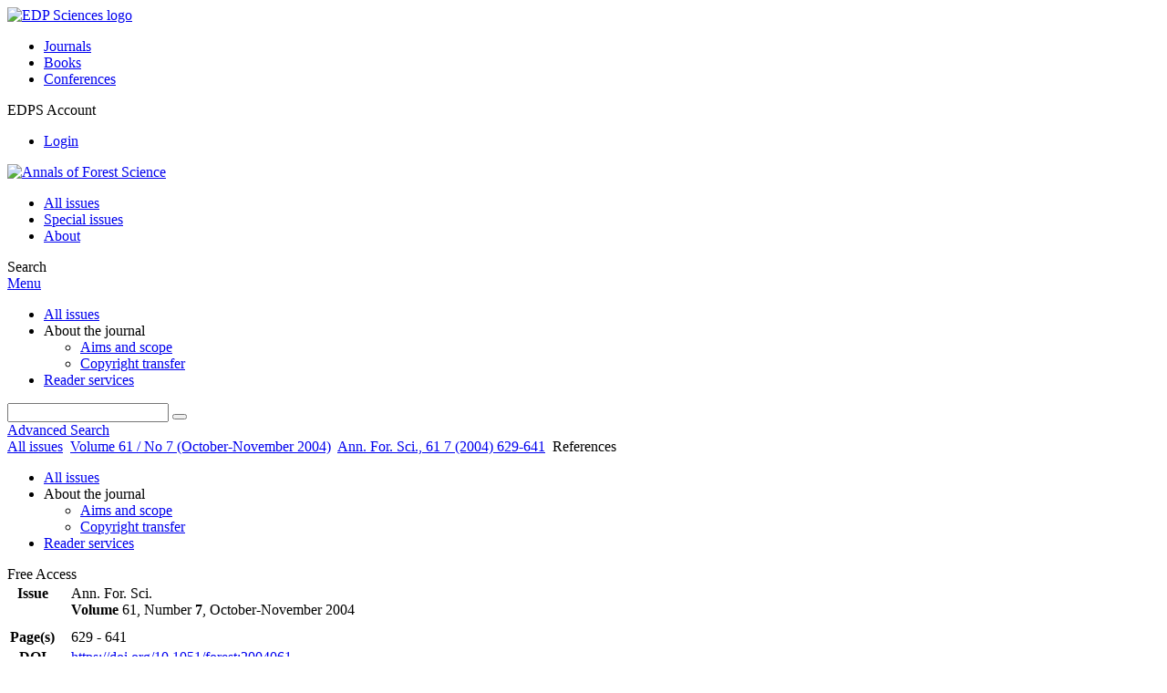

--- FILE ---
content_type: text/html; charset=utf-8
request_url: https://www.afs-journal.org/articles/forest/ref/2004/07/F4040/F4040.html
body_size: 14641
content:
<!DOCTYPE html>
<html xml:lang="en-gb" lang="en-gb" dir="ltr">
<head>
    <meta name="viewport" content="width=device-width, initial-scale=1.0, shrink-to-fit=no">
      <base href="https://www.afs-journal.org/articles/forest/ref/2004/07/F4040/F4040.html" />
  <meta http-equiv="content-type" content="text/html; charset=utf-8" />
  <meta name="keywords" content="Annals of Forest Science, Annales des Sciences Forestieres, journal, INRA, EDP Sciences" />
  <meta name="robots" content="index, follow, noarchive" />
  <meta name="description" content="Annals of Forest Science, is a source of information about current developments and trends in forest research and forestry" />
  <title>Predicting solar radiation transmittance in the understory 
of even-aged coniferous stands in temperate forests
 | Annals of Forest Science</title>
  <link rel="stylesheet" href="/libraries/jquery/jquery.multiselect.css" type="text/css" />
  <link rel="stylesheet" href="/libraries/jquery/jquery.qtip/jquery.qtip.min.css" type="text/css" />
  <link rel="stylesheet" href="/libraries/jquery/jquery.magnific-popup.css" type="text/css" />
  <link rel="stylesheet" href="/p/jquery.php/ui/1.12.0/themes/base/jquery-ui.css" type="text/css" />
  <link rel="stylesheet" href="/templates/template1/css/com_article.css" type="text/css" />
  <link rel="stylesheet" href="/templates/template1/css/com_article_hljs_github.min.css" type="text/css" />
  <link rel="stylesheet" href="/templates/template1/css/mod_article_bookmarking.css" type="text/css" />
  <link rel="stylesheet" href="/templates/template1/css/mod_solr.css" type="text/css" />
  <script src="/p/jquery.php/jquery-3.1.0.min.js" type="text/javascript"></script>
  <script src="/plugins/system/jqueryeasy/jquerynoconflict.js" type="text/javascript"></script>
  <script src="/p/jquery.php/ui/1.12.0/jquery-ui.min.js" type="text/javascript"></script>
  <script src="/libraries/jquery/jquery.multiselect.min.js" type="text/javascript"></script>
  <script src="/libraries/jquery/jquery.qtip/jquery.qtip.min.js" type="text/javascript"></script>
  <script src="/libraries/jquery/jquery.magnific-popup.min.js" type="text/javascript"></script>
  <script src="https://www.afs-journal.org/components/com_article/assets/js/highlight/highlight.min.js" type="text/javascript"></script>
  <script src="https://www.afs-journal.org/components/com_article/assets/js/article.js" type="text/javascript"></script>
  <script src="https://www.afs-journal.org/components/com_article/assets/js/highlight/highlight.js" type="text/javascript"></script>
  <script src="https://www.googletagmanager.com/gtag/js?id=G-S2LKMZBHJL" type="text/javascript"></script>
  <script src="/modules/mod_article_bookmarking/assets/js/bookmarking.js" type="text/javascript"></script>
  <script src="/modules/mod_solr/assets/js/mod_solr.js" type="text/javascript"></script>
  <script src="/libraries/jquery/jquery.autocomplete.js" type="text/javascript"></script>
  <script type="text/javascript">
var ARTICLE_CLICK_VIEW = "Click to view fullscreen";
var ARTICLE_CLICK_HIDE = "Click anywhere to hide the fullscreen overlay";
var ARTICLE_CLICK_MOVIE = "Click to play the movie";
var COM_ARTICLE_DISPLAY_EQUATION_AS = "Display equations as";
var COM_ARTICLE_COPY_IN_CLIPBOARD = "LaTeX copied in clipboard!";
const MATHML_DISPLAY = "disabled";
window.dataLayer = window.dataLayer || [];
function gtag() {dataLayer.push(arguments);}
gtag('js', new Date());
gtag('consent', 'default', {
  'ad_storage': 'denied',
  'ad_user_data': 'denied',
  'ad_personalization': 'denied',
  'analytics_storage': 'denied',
  'wait_for_update': 500
});
gtag('config', 'G-S2LKMZBHJL', { 
    'edpsname': 'forest',
    'site_name': 'Annals of Forest Science',
    'plateform': 'journal',
    'plateform_type': 'edp',
    'server_host': 'ovh-canada'
});gtag('config', 'user_properties', {
    'edpsname': 'forest',
    'site_name': 'Annals of Forest Science',
    'plateform': 'journal',
    'plateform_type': 'edp',
    'server_host': 'ovh-canada'
});
  </script>

    <link href="/templates/template1/images/forest/favicon.ico" rel="shortcut icon" type="image/vnd.microsoft.icon" />
          <link rel="preconnect" href="https://fonts.googleapis.com">
      <link rel="preconnect" href="https://fonts.gstatic.com" crossorigin>
      <link href="https://fonts.googleapis.com/css2?family=Crimson+Text&family=Open+Sans:wght@400;600&display=swap" rel="stylesheet">
        
    <link href="/templates/source/css/article.css" rel="stylesheet" type="text/css"/>
    <link href="/templates/template1/css/cookie.css" rel="stylesheet" type="text/css"/>
    <link href="/templates/template1/css/commun_v3.css" rel="stylesheet" type="text/css"/>
    <link href="/templates/template1/css/template1.css" rel="stylesheet" type="text/css"/>
    <link href="/templates/source/css/flags25.css" rel="stylesheet" type="text/css"/>    

        <link href="/templates/template1/css/forest.css" rel="stylesheet" type="text/css"/>
        <link href="/templates/source/js/mmenu2/dist/css/jquery.mmenu.all.css" rel="stylesheet" type="text/css"/>
    <!--[if IE]>
    <link rel="stylesheet" href="/templates/template1/css/ie.css" type="text/css" />
    <script src="/templates/template1/html5-ie.js"></script>
    <![endif]-->
</head>



<body id="com_article" class="forest  ">
    <div id="journal-webpage">
        <header>
                          <div class="header-edp">
        <div class="wrap ">

                        <div class="logo-edp">


                
                                              <a href="https://www.edpsciences.org" target="_blank"><img src="/templates/source/images/logos/logo_edp_105.svg" alt="EDP Sciences logo"></a>
                                                       </div>
                                <nav class="edp-nav">
                        <ul>
                                <li><a href="https://publications.edpsciences.org/">Journals</a></li>
                                <li><a href="https://www.edpsciences.org/en/books">Books</a></li>
                                <li><a href="https://www.webofconferences.org/">Conferences</a></li>
                        </ul>
                </nav>
                        


                
                
                                   <div class="reg_info account">
    <div class="btn-nav">
                    <span class="ico16 white login"></span> <span class="reg_info-user">EDPS Account</span>
                <nav class="user">
                        <ul>
                <li><a href="/component/services/">Login</a></li>
            </ul>
                    </nav>
    </div>
</div>


                
                <div class="clear"></div>
        </div>
</div>


                                                            

	    

            <div class="header-nav">

              
              <div class="wrap">
                        
                                <a href="/" class="logo" title="Journal homepage"><img src="/templates/template1/images/forest/logo_forest.png" alt="Annals of Forest Science"></a>
                
                <nav class="menu">
                  
<ul class="menu">
<li class="item-121"><a href="/component/issues/?task=all&amp;Itemid=121" >All issues</a></li><li class="item-324"><a href="/component/issues/?task=special" >Special issues</a></li><li class="item-268"><a href="/about-the-journal/aims-and-scope" >About</a></li></ul>

                </nav>


                            
                

<div class="custom search default">
<span class="ico ico-search" title="Display the search engine">Search</span>
</div>


                <a href="#menu-mobile" class="nav-mobile-link">Menu</a>
                
              </div>

               
            <nav id="menu-mobile">
<ul class="menu">
<li class="item-283"><a href="/component/issues/?task=all" >All issues</a></li><li class="item-243 deeper parent"><span class="separator">About the journal</span>
<ul><li class="item-278"><a href="/about-the-journal/aims-and-scope" >Aims and scope</a></li><li class="item-188"><a href="/about-the-journal/copyright-transfer" >Copyright transfer</a></li></ul></li><li class="item-263"><a href="/component/services/" >Reader services</a></li></ul>
</nav>
            </div>

            <div id="search" class="hidden">
    <div class="wrap-search">
        <form action="/component/solr/?task=quick_search" method="post">
            <div class="wrap">
                <div class="inputs">
                    <input type="text" name="q" />
                    <button type="submit" value="search">
                        <span class="ico ico-search" title="Search"></span>
                    </button>
                </div> 
                                <div class="advanced"><a href="/component/solr/">Advanced Search</a></div>
            </div>

        </form>
    </div>
</div>
<script type="text/javascript">
	jQuery(function ($) {
	    var source = function (request, callback) {
	        var term = request.term;
            $.ajax({
                url: '/index.php',
                dataType: 'json',
                method: 'GET',
                data: {
                    option: 'com_solr',
                    task: 'auto_complete',
                    query: term
                },
                success: function (data) {
                    var suggestions = [];
                    try {
                        data.suggest.default[term].suggestions.forEach(function (s) { suggestions.push(s.term)}) } catch (e) {
                    }

                    callback(suggestions);
                },
                error: function (err) {
                    callback([]);
                }
            });
        };

		$('#search').find('input[name=q]').autocomplete({
			source: source
		});
	});
</script>

                          <div class="header-cover">
                                                                    
              </div>
                    </header>

        <main class="forest" id="main">

            <!--div class="wrap">
             <p>Message placeholder</p>
            </div-->

            
            
                                                    

            
            
            <div class="wrap" >
                              
<div class="breadcrumbs">



<a href="/component/issues/" class="pathway">All issues</a> <img src="/media/system/images/arrow.png" alt=""  /> <a href="/articles/forest/abs/2004/07/contents/contents.html" class="pathway">Volume 61 / No 7 (October-November 2004)</a> <img src="/media/system/images/arrow.png" alt=""  /> <a href="/articles/forest/abs/2004/07/F4040/F4040.html" class="pathway">Ann. For. Sci., 61 7 (2004) 629-641</a> <img src="/media/system/images/arrow.png" alt=""  /> <span>References</span></div>

              
                                                    <div id="content" class="id-101  full">
                    <div>
                                           
                        <nav class="nav-article nav-buttons">
                          
<ul class="menu">
<li class="item-283"><a href="/component/issues/?task=all" >All issues</a></li><li class="item-243 deeper parent"><span class="separator">About the journal</span>
<ul><li class="item-278"><a href="/about-the-journal/aims-and-scope" >Aims and scope</a></li><li class="item-188"><a href="/about-the-journal/copyright-transfer" >Copyright transfer</a></li></ul></li><li class="item-263"><a href="/component/services/" >Reader services</a></li></ul>

                        </nav>
                                            
                      
<div id="system-message-container">
</div>
                      

                      
                                              <div class="flexme flexme-article">
                        <div class="article-content">
                                <div>
    
<div class="special_article green">Free Access</div>
    











</div>

 
    <div class="summary " >
	<table>
		
	
		<tr>
		<th valign="top">
							Issue
					</th>
		<td width="10"></td>
		<td>
							<div>
											Ann. For. Sci.
									</div>
										<div><strong>Volume </strong>61, Number <strong>7</strong>, October-November 2004				</div>
				
									</td>
	<tr><td colspan="3" ></td></tr>
	<tr><td colspan="3" class="sep_issue"></td></tr>
	</tr>
	
			<tr>
			<th>
									Page(s)
								</th>
			<td></td>
			            <td>629 - 641</td>
        		</tr>
		
		
			<tr>
			<th>DOI</th>
			<td></td>
			<td>
				<a href="https://doi.org/10.1051/forest:2004061">
					https://doi.org/10.1051/forest:2004061
				</a>
			</td>
		</tr>
		
		
		</table>
</div>



<div id="article">
    <b>References of&nbsp;</b><i>Ann. For. Sci.</i>&nbsp;<b>61</b>&nbsp;629-641<OL><LI><A name="ref1"></A>Aussenac G., La ma&icirc;trise du microclimat en plantation, Rev. For. Fr. 38 (1986) 285-292<!-- id: forest||Rev. For. Fr.|Aussenac G.|38||285|1986||ref1[1]| --><!-- base:  edps | status: NH --><!-- base:  crossref | status: NH --><!-- base:  pubmed | status: NH --><!-- base:  mathscinet | status: BR --><!-- /id -->.

       </LI><LI><A name="ref2"></A>Aussenac G., Granier A., Naud R., &Eacute;claircie syst&eacute;matique dans un jeune peuplement de Douglas : modifications microclimatiques et influences sur la croissance, Rev. For. Fr. 36 (1984) 279-288<!-- id: forest||Rev. For. Fr.|Aussenac G., Granier A., Naud R.|36||279|1984||ref2[1]| --><!-- base:  edps | status: NH --><!-- base:  crossref | status: NH --><!-- base:  pubmed | status: NH --><!-- base:  mathscinet | status: BR --><!-- /id -->.

       </LI><LI><A name="ref3"></A>Bailly A., &Eacute;claircir les peuplements r&eacute;sineux : un imp&eacute;ratif &eacute;cologique, AFOCEL-ARMEF, Informations-For&ecirc;t 4 (1992) 342-348<!-- id: forest||Informations-For&#xea;t|Bailly A., &#xc9;claircir les peuplements r&#xe9;sineux : un imp&#xe9;ratif &#xe9;cologique|4||342|1992||ref3[1]| --><!-- base:  edps | status: NH --><!-- base:  crossref | status: NH --><!-- base:  pubmed | status: NH --><!-- base:  mathscinet | status: BR --><!-- /id -->.

       </LI><LI><A name="ref4"></A>Balandier P., Landr&eacute; F., Lampin N., Ruchaud F., Understorey vegetation diversity, composition and cover according to light level under canopies of larch stands thinned with different intensities, in: "Popular summaries of the Fourth International Conference on Forest Vegetation Management", Frochot H., Collet C., Balandier P., Compilation, Nancy, France, 17-21 June 2002, INRA, 2002, pp. 157-159.

       </LI><LI><A name="ref5"></A>Balandier P., Pauwels D., La lumi&egrave;re, outil sylvicole pour favoriser la diversit&eacute; v&eacute;g&eacute;tale ou la gestion cyn&eacute;g&eacute;tique des peuplements de m&eacute;l&egrave;ze (<I>Larix</I> sp.), For&ecirc;t Wallone 61 (2002) 9-13<!-- id: forest||For&#xea;t Wallone|Balandier P., Pauwels D., La lumi&#xe8;re|61||9|2002||ref5[1]| --><!-- base:  edps | status: NH --><!-- base:  crossref | status: NH --><!-- base:  pubmed | status: NH --><!-- base:  mathscinet | status: BR --><!-- /id -->.

       </LI><LI><A name="ref6"></A>Balandier P., Ruchaud F., Pauwels D., Jouvie R., Predicting light transmission through canopies of larch stands (<I>Larix</I> sp.) in France and Belgium, in: P&acirc;ques L.E. (Ed.), "Improvement of larch (<I>Larix</I> sp.) for better growth, stem form and wood quality", 2002/09/16-21, Gap, Auvergne and Limousin, (FRA), INRA-Cemagref, 2002, pp. 340-349.

       </LI><LI><A name="ref7"></A>Baldocchi D., Collineau S., The physical nature of solar radiation in heterogeneous canopies: spatial and temporal attributes, in: Caldwell M.M., Pearcy R.W. (Eds.), Exploitation of Environmental heterogeneity by plants, Academic Press, 1994, pp. 21-72.

       </LI><LI><A name="ref8"></A>Ballar&eacute; C.L., Light gaps: sensing the light opportunities in highly dynamic canopy environments, in: Caldwell M.M., Pearcy R.W. (Eds.), Exploitation of Environmental heterogeneity by plants, Academic Press, 1994, pp. 73-110.

       </LI><LI><A name="ref9"></A>Beaudet M., Messier C., Growth and morphological responses of yellow birch, sugar maple, and beech seedlings growing under a natural light gradient, Can. J. For. Res. 28 (1998) 1007-1015<!-- id: forest||Can. J. For. Res.|Beaudet M., Messier C., Growth and morphological responses of yellow birch, sugar maple|28||1007|1998||ref9[1]| --><!-- base:  edps | status: NH --><!-- base:  crossref | status: OK --><!-- base:  pubmed | status: FAIL --><!-- base:  mathscinet | status: BR -->&#xa0;<A TARGET='link_edps' HREF="http://dx.doi.org/10.1139/cjfr-28-7-1007">[CrossRef]</A><!-- /id -->.

       </LI><LI><A name="ref10"></A>Beaudet M., Messier C., Par&eacute; D., Brisson J., Bergeron Y., Possible mechanism of sugar maple regeneration failure and replacement by beech in the Bois&eacute;-des-Muir old-growth forest, Quebec, Ecoscience 6 (1999) 264-271<!-- id: forest||Ecoscience|Beaudet M., Messier C., Par&#xe9; D., Brisson J., Bergeron Y., Possible mechanism of sugar maple regeneration failure and replacement by beech in the Bois&#xe9;-des-Muir old-growth forest|6||264|1999||ref10[1]| --><!-- base:  edps | status: NH --><!-- base:  crossref | status: NH --><!-- base:  pubmed | status: NH --><!-- base:  mathscinet | status: BR --><!-- /id -->.

       </LI><LI><A name="ref11"></A>Bigings G.S., Dobertin M., A comparison of distance-dependent competition measures for height and basal area growth of individual conifer trees, For. Sci. 38 (1992) 695-720<!-- id: forest||For. Sci.|Bigings G.S., Dobertin M.|38||695|1992||ref11[1]| --><!-- base:  edps | status: NH --><!-- base:  crossref | status: NH --><!-- base:  pubmed | status: NH --><!-- base:  mathscinet | status: BR --><!-- /id -->.

       </LI><LI><A name="ref12"></A>Black T.A., Chen J.M., Lee X., Sagar R.M., Characteristics of short-wave and longwave irradiances under a Douglas-fir stand, Can. J. For. Res. 21 (1991) 1020-1028<!-- id: forest||Can. J. For. Res.|Black T.A., Chen J.M., Lee X., Sagar R.M.|21||1020|1991||ref12[1]| --><!-- base:  edps | status: NH --><!-- base:  crossref | status: NH --><!-- base:  pubmed | status: FAIL --><!-- base:  mathscinet | status: BR --><!-- /id -->.

       </LI><LI><A name="ref13"></A>Blackburn W.J., Proctor H.T.A., Estimating photosynthetically active radiation from measured solar irradiance, Sol. Energy 31 (1983) 233-234<!-- id: forest||Sol. Energy|Blackburn W.J., Proctor H.T.A.|31||233|1983||ref13[1]| --><!-- base:  edps | status: NH --><!-- base:  crossref | status: OK --><!-- base:  pubmed | status: NH --><!-- base:  mathscinet | status: BR -->&#xa0;<A TARGET='link_edps' HREF="http://dx.doi.org/10.1016/0038-092X(83)90087-7">[CrossRef]</A><!-- /id -->.

       </LI><LI><A name="ref14"></A>Brown M.J., Parker G.G., Canopy light transmittance in a chronosequence of mixed-species deciduous forests, Can. J. For. Res. 28  (1994) 1694-1703<!-- id: forest||Can. J. For. Res.|Brown M.J., Parker G.G.|28||1694|1994||ref14[1]| --><!-- base:  edps | status: NH --><!-- base:  crossref | status: NH --><!-- base:  pubmed | status: FAIL --><!-- base:  mathscinet | status: BR --><!-- /id -->.

       </LI><LI><A name="ref15"></A>Brunner A., A light model for spatially explicit forest stand models, For. Ecol. Manage. 107 (1998) 19-46<!-- id: forest||For. Ecol. Manage.|Brunner A.|107||19|1998||ref15[1]| --><!-- base:  edps | status: NH --><!-- base:  crossref | status: NH --><!-- base:  pubmed | status: NH --><!-- base:  mathscinet | status: BR --><!-- /id -->.

       </LI><LI><A name="ref16"></A>Cannell M.G.R., Grace J., Competition for light: detection, measurement, and quantification, Can. J. For. Res. 23 (1993) 1969-1979<!-- id: forest||Can. J. For. Res.|Cannell M.G.R., Grace J., Competition for light: detection, measurement|23||1969|1993||ref16[1]| --><!-- base:  edps | status: NH --><!-- base:  crossref | status: NH --><!-- base:  pubmed | status: FAIL --><!-- base:  mathscinet | status: BR --><!-- /id -->.

       </LI><LI><A name="ref17"></A>Cannell M.G.R., Sheppard L.J., Milne R., Grace J., Light use efficiency and woody biomass production of poplar and willow, Forestry 61 (1988) 126-136<!-- id: forest||Forestry|Cannell M.G.R., Sheppard L.J., Milne R., Grace J.|61||126|1988||ref17[1]| --><!-- base:  edps | status: NH --><!-- base:  crossref | status: NH --><!-- base:  pubmed | status: NH --><!-- base:  mathscinet | status: BR --><!-- /id -->.

       </LI><LI><A name="ref18"></A>Cescatti A., Modelling the radiative transfer in discontinuous canopies of asymmetric crowns. I. Model structure and algorithms, Ecol. Model. 101 (1997) 263-274<!-- id: forest||Ecol. Model.|Cescatti A.|101||263|1997||ref18[1]| --><!-- base:  edps | status: NH --><!-- base:  crossref | status: OK --><!-- base:  pubmed | status: NH --><!-- base:  mathscinet | status: BR -->&#xa0;<A TARGET='link_edps' HREF="http://dx.doi.org/10.1016/S0304-3800(97)00050-1">[CrossRef]</A><!-- /id -->.

       </LI><LI><A name="ref19"></A>Comeau P., Measuring light in the forest, Extension note 42, Ministry of Forests Research Program, British Columbia, 2000, 7 p.

       </LI><LI><A name="ref20"></A>Courbaud B., Comparing light interception with stand basal area for predicting tree growth, Tree Physiol. 20 (2000) 407-414<!-- id: forest||Tree Physiol.|Courbaud B.|20||407|2000||ref20[1]| --><!-- base:  edps | status: NH --><!-- base:  crossref | status: NH --><!-- base:  pubmed | status: OK --><!-- base:  mathscinet | status: BR -->&#xa0;<A TARGET='link_edps' HREF="http://www.ncbi.nlm.nih.gov/entrez/query.fcgi?cmd=Retrieve&db=PubMed&dopt=Abstract&list_uids=12651456">[PubMed]</A><!-- /id -->.

       </LI><LI><A name="ref21"></A>Cutini A., The influence of drought and thinning on leaf area index estimates from canopy transmittance method, Ann. Sci. For. 53 (1996) 595-603<!-- id: forest||Ann. Sci. For.|Cutini A.|53||595|1996||ref21[1]| --><!-- base:  edps | status: NH --><!-- base:  crossref | status: NH --><!-- base:  pubmed | status: NH --><!-- base:  mathscinet | status: BR --><!-- /id -->.

       </LI><LI><A name="ref22"></A>Dai X., Influence of light conditions in canopy gaps on forest regeneration: a new gap light index and its application in a boreal forest in east-central Sweden, For. Ecol. Manage 84 (1996) 187-197<!-- id: forest||For. Ecol. Manage|Dai X.|84||187|1996||ref22[1]| --><!-- base:  edps | status: NH --><!-- base:  crossref | status: NH --><!-- base:  pubmed | status: NH --><!-- base:  mathscinet | status: BR --><!-- /id -->.

       </LI><LI><A name="ref23"></A>Ferment A., Picard N., Gourlet-Fleury S., Baraloto C., A comparison of five indirect methods for characterizing the light environment in a tropical forest, Ann. For. Sci. 58 (2001) 877-891<!-- id: forest||Ann. For. Sci.|Ferment A., Picard N., Gourlet-Fleury S., Baraloto C.|58||877|2001||ref23[1]| --><!-- base:  edps | status: OK --><!-- base:  crossref | status: OK --><!-- base:  pubmed | status: NH --><!-- base:  mathscinet | status: BR -->&#xa0;<A TARGET='link_edps' HREF="http://www.edpsciences.org/10.1051/forest:2001171">[EDP Sciences]</A>&#xa0;<A TARGET='link_edps' HREF="http://dx.doi.org/10.1051/forest:2001171">[CrossRef]</A><!-- /id -->.

       </LI><LI><A name="ref24"></A>Geiger R., The Climate Near the Ground, Harvard University Press, Cambridge, 1965, 612 p.

       </LI><LI><A name="ref25"></A>Grace J.C., Jarvis P.G., Norman J.M., Modelling the interception of solar radiation energy in intensively managed stands, N.Z. J. For. Sci. 17 (1987) 193-209<!-- id: forest||N.Z. J. For. Sci.|Grace J.C., Jarvis P.G., Norman J.M.|17||193|1987||ref25[1]| --><!-- base:  edps | status: NH --><!-- base:  crossref | status: NH --><!-- base:  pubmed | status: NH --><!-- base:  mathscinet | status: BR --><!-- /id -->.

       </LI><LI><A name="ref26"></A>Granier A., &Eacute;tude des relations entre la section du bois d'aubier et la masse foliaire chez le Douglas (<I>Pseudotsuga menziensii</I> (Mirb.) Franco), Ann. Sci. For. 48 (1991) 503-512<!-- id: forest||Ann. Sci. For.|Granier A.|48||503|1991||ref26[1]| --><!-- base:  edps | status: NH --><!-- base:  crossref | status: NH --><!-- base:  pubmed | status: NH --><!-- base:  mathscinet | status: BR --><!-- /id -->.

       </LI><LI><A name="ref27"></A>Guitton J.L., Ruchaud F., Cons&eacute;quences &eacute;cologiques de l'&eacute;claircie des peuplements de r&eacute;sineux, Informations-For&ecirc;t 1, fiche n&deg; 523, 1996, 6 p.

       </LI><LI><A name="ref28"></A>Hale S.E., Light regime beneath Sitka spruce plantations in northern Britain: preliminary results, For. Ecol. Manage. 151 (2001) 61-66<!-- id: forest||For. Ecol. Manage.|Hale S.E.|151||61|2001||ref28[1]| --><!-- base:  edps | status: NH --><!-- base:  crossref | status: NH --><!-- base:  pubmed | status: NH --><!-- base:  mathscinet | status: BR --><!-- /id -->.

       </LI><LI><A name="ref29"></A>Hale S.E., The effect of thinning intensity on the below-canopy light environment in a Sitka spruce plantation, For. Ecol. Manage. 179 (2003) 341-349<!-- id: forest||For. Ecol. Manage.|Hale S.E.|179||341|2003||ref29[1]| --><!-- base:  edps | status: NH --><!-- base:  crossref | status: NH --><!-- base:  pubmed | status: NH --><!-- base:  mathscinet | status: BR --><!-- /id -->.

       </LI><LI><A name="ref30"></A>Houllier F., Bouchon J., Birot Y., Mod&eacute;lisation de la dynamique des peuplements forestiers: &eacute;tat et perspectives, Rev. For. Fr. 63  (1991) 87-107<!-- id: forest||Rev. For. Fr.|Houllier F., Bouchon J., Birot Y.|63||87|1991||ref30[1]| --><!-- base:  edps | status: NH --><!-- base:  crossref | status: NH --><!-- base:  pubmed | status: NH --><!-- base:  mathscinet | status: BR --><!-- /id -->.

       </LI><LI><A name="ref31"></A>Kobe R.K., Pacala S.W., Silander J.A. Jr., Canham C.D., Juvenile tree survivorship as a component of shade tolerance, Ecol. Appl. 5 (1995) 517-532<!-- id: forest||Ecol. Appl.|Kobe R.K., Pacala S.W., Silander J.A. Jr., Canham C.D.|5||517|1995||ref31[1]| --><!-- base:  edps | status: NH --><!-- base:  crossref | status: NH --><!-- base:  pubmed | status: FAIL --><!-- base:  mathscinet | status: BR --><!-- /id -->.

       </LI><LI><A name="ref32"></A>Kozlowski T.T., Kramer P.J., Pallardy S.G. (Eds.), The physiological ecology of woody plants, Academic Press, San Diego, CA, 1991, 657 p.

       </LI><LI><A name="ref33"></A>Kuusipalo J., On the use of tree stand parameters in estimating light conditions below the canopy, Silva Fenn. 19 (1985) 185-196<!-- id: forest||Silva Fenn.|Kuusipalo J.|19||185|1985||ref33[1]| --><!-- base:  edps | status: NH --><!-- base:  crossref | status: NH --><!-- base:  pubmed | status: NH --><!-- base:  mathscinet | status: BR --><!-- /id -->.

       </LI><LI><A name="ref34"></A>Lieffers V.J., Messier C., Stadt K.J., Gendron F., Comeau P.G., Predicting and managing light in the understorey of boreal forests, Can. J. For. Res. 29 (1999) 796-811<!-- id: forest||Can. J. For. Res.|Lieffers V.J., Messier C., Stadt K.J., Gendron F., Comeau P.G.|29||796|1999||ref34[1]| --><!-- base:  edps | status: NH --><!-- base:  crossref | status: OK --><!-- base:  pubmed | status: FAIL --><!-- base:  mathscinet | status: BR -->&#xa0;<A TARGET='link_edps' HREF="http://dx.doi.org/10.1139/cjfr-29-6-796">[CrossRef]</A><!-- /id -->.

       </LI><LI><A name="ref35"></A>Long J.N., Smith F.W., Leaf area - sapwood area relations of lodgepole pine as influenced by stand density and index, Can. J. For. Res. 18 (1988) 247-250<!-- id: forest||Can. J. For. Res.|Long J.N., Smith F.W.|18||247|1988||ref35[1]| --><!-- base:  edps | status: NH --><!-- base:  crossref | status: NH --><!-- base:  pubmed | status: FAIL --><!-- base:  mathscinet | status: BR --><!-- /id -->.

       </LI><LI><A name="ref36"></A>Medhurst J.L., Beadle C.L., Crown structure and leaf area index development in thinned and unthinned <I>Eucalyptus nitens</I> plantations, Tree Physiol. 21 (2001) 989-999<!-- id: forest||Tree Physiol.|Medhurst J.L., Beadle C.L.|21||989|2001||ref36[1]| --><!-- base:  edps | status: NH --><!-- base:  crossref | status: NH --><!-- base:  pubmed | status: OK --><!-- base:  mathscinet | status: BR -->&#xa0;<A TARGET='link_edps' HREF="http://www.ncbi.nlm.nih.gov/entrez/query.fcgi?cmd=Retrieve&db=PubMed&dopt=Abstract&list_uids=11498346">[PubMed]</A><!-- /id -->.

       </LI><LI><A name="ref37"></A>Meloni S., Sinoquet H., Assessment of the spatial distribution of light transmitted below young trees in an agroforestry system, Ann. Sci. For. 54 (1997) 313-333<!-- id: forest||Ann. Sci. For.|Meloni S., Sinoquet H.|54||313|1997||ref37[1]| --><!-- base:  edps | status: NH --><!-- base:  crossref | status: NH --><!-- base:  pubmed | status: NH --><!-- base:  mathscinet | status: BR --><!-- /id -->.

       </LI><LI><A name="ref38"></A>Messier C., Nikinmaa E., Effects of light availability and sapling size on the growth, biomass allocation, and crown morphology of understory sugar maple, yellow birch, and beech, &Eacute;coscience 7 (2000) 345-356<!-- id: forest||&#xc9;coscience|Messier C., Nikinmaa E., Effects of light availability and sapling size on the growth, biomass allocation, and crown morphology of understory sugar maple, yellow birch|7||345|2000||ref38[1]| --><!-- base:  edps | status: NH --><!-- base:  crossref | status: NH --><!-- base:  pubmed | status: NH --><!-- base:  mathscinet | status: BR --><!-- /id -->.

       </LI><LI><A name="ref39"></A>Monsi M., Saeki T., &Uuml;ber den Lichtfaktor in den Planzengesellschaften und seine Bedeutung f&uuml;r die Stoffproduction, Soc. Jap. J. Bot. 14 (1953) 22-52<!-- id: forest||Soc. Jap. J. Bot.|Monsi M., Saeki T.|14||22|1953||ref39[1]| --><!-- base:  edps | status: NH --><!-- base:  crossref | status: NH --><!-- base:  pubmed | status: NH --><!-- base:  mathscinet | status: BR --><!-- /id -->.

       </LI><LI><A name="ref40"></A>Monteith J.L., Solar radiation and productivity in tropical ecosystems, J. Appl. Ecol. 9 (1972) 747-766<!-- id: forest||J. Appl. Ecol.|Monteith J.L.|9||747|1972||ref40[1]| --><!-- base:  edps | status: NH --><!-- base:  crossref | status: NH --><!-- base:  pubmed | status: NH --><!-- base:  mathscinet | status: BR --><!-- /id -->.

       </LI><LI><A name="ref41"></A>Mungai D.N., Stigter C.J., Coulson C.L., Ng'etich W.K., Muniafu M.M., Kainkwa R.M.R., Measuring solar radiation transmission in tropical agriculture using tube solarimeters; a warning, Agric. For. Meteorol. 86 (1997) 235-243<!-- id: forest||Agric. For. Meteorol.|Mungai D.N., Stigter C.J., Coulson C.L., Ng?etich W.K., Muniafu M.M., Kainkwa R.M.R.|86||235|1997||ref41[1]| --><!-- base:  edps | status: NH --><!-- base:  crossref | status: OK --><!-- base:  pubmed | status: NH --><!-- base:  mathscinet | status: BR -->&#xa0;<A TARGET='link_edps' HREF="http://dx.doi.org/10.1016/S0168-1923(96)02425-2">[CrossRef]</A><!-- /id -->.

       </LI><LI><A name="ref42"></A>Nilson T., A theoretical analysis of the frequency of gaps in plant stands, Agric. Meteorol. 8 (1971) 25-38<!-- id: forest||Agric. Meteorol.|Nilson T.|8||25|1971||ref42[1]| --><!-- base:  edps | status: NH --><!-- base:  crossref | status: OK --><!-- base:  pubmed | status: NH --><!-- base:  mathscinet | status: BR -->&#xa0;<A TARGET='link_edps' HREF="http://dx.doi.org/10.1016/0002-1571(71)90092-6">[CrossRef]</A><!-- /id -->.

       </LI><LI><A name="ref43"></A>Oker-Blom P., Pukkala T.,  Kuuluvainen T., Relationship between radiation interception and photosynthesis in forest canopies: effect of stand structure ad latitude, Ecol. Model. 40 (1989) 73-87<!-- id: forest||Ecol. Model.|Oker-Blom P., Pukkala T., Kuuluvainen T.|40||73|1989||ref43[1]| --><!-- base:  edps | status: NH --><!-- base:  crossref | status: BR --><!-- base:  pubmed | status: NH --><!-- base:  mathscinet | status: BR --><!-- /id -->.

       </LI><LI><A name="ref44"></A>Page L.M., Cameron A.D., Clarke G.C., Influence of overstorey basal area on density and growth of advance regeneration of Sitka spruce in variably thinned stands, For. Ecol. Manage. 151 (2001) 25-35<!-- id: forest||For. Ecol. Manage.|Page L.M., Cameron A.D., Clarke G.C.|151||25|2001||ref44[1]| --><!-- base:  edps | status: NH --><!-- base:  crossref | status: NH --><!-- base:  pubmed | status: NH --><!-- base:  mathscinet | status: BR --><!-- /id -->.

       </LI><LI><A name="ref45"></A>Parker G.G., Davis M.M., Moon Chapotin S., Canopy light transmittance in Douglas-fir-western hemlock stands, Tree Physiol. 22 (2002) 147-157<!-- id: forest||Tree Physiol.|Parker G.G., Davis M.M., Moon Chapotin S.|22||147|2002||ref45[1]| --><!-- base:  edps | status: NH --><!-- base:  crossref | status: NH --><!-- base:  pubmed | status: OK --><!-- base:  mathscinet | status: BR -->&#xa0;<A TARGET='link_edps' HREF="http://www.ncbi.nlm.nih.gov/entrez/query.fcgi?cmd=Retrieve&db=PubMed&dopt=Abstract&list_uids=11830411">[PubMed]</A><!-- /id -->.

       </LI><LI><A name="ref46"></A>Pauwels D., Lejeune P., Balandier P., Rondeux J., A silvicultural decision support system for pure larch stands: helping managers to meet their goals, in: P&acirc;ques L.E. (Ed.), "Improvement of larch (<I>Larix</I> sp.) for better growth, stem form and wood quality", 2002/00/16-21, Gap, Auvergne and Limousin, (FRA), INRA-Cemagref, 2002, pp. 340-349.

       </LI><LI><A name="ref47"></A>Port&eacute; A., Bosc A., Champion I., Lousteau D., Estimating the foliage area of Maritime pine (<I>Pinus pinaster</I> A&iuml;t.) branches and crowns with application to modeling the foliage area distribution in the crown, Ann. For. Sci. 57 (2000) 73-86<!-- id: forest||Ann. For. Sci.|Port&#xe9; A., Bosc A., Champion I., Lousteau D.|57||73|2000||ref47[1]| --><!-- base:  edps | status: OK --><!-- base:  crossref | status: OK --><!-- base:  pubmed | status: NH --><!-- base:  mathscinet | status: BR -->&#xa0;<A TARGET='link_edps' HREF="http://www.edpsciences.org/10.1051/forest:2000110">[EDP Sciences]</A>&#xa0;<A TARGET='link_edps' HREF="http://dx.doi.org/10.1051/forest:2000110">[CrossRef]</A><!-- /id -->.

       </LI><LI><A name="ref48"></A>Roberts S.D., Long J.N., Production efficiency of <I>Abies lasiocarpa</I>: influence of vertical distribution of leaf area, Can. J. For. Res. 22 (1992) 1230-1234<!-- id: forest||Can. J. For. Res.|Roberts S.D., Long J.N.|22||1230|1992||ref48[1]| --><!-- base:  edps | status: NH --><!-- base:  crossref | status: NH --><!-- base:  pubmed | status: FAIL --><!-- base:  mathscinet | status: BR --><!-- /id -->.

       </LI><LI><A name="ref49"></A>Roberts S.D., Long J.N., Smith F.W., Canopy stratification and leaf area efficiency: a conceptualization, For. Ecol. Manage. 60 (1993) 143-156<!-- id: forest||For. Ecol. Manage.|Roberts S.D., Long J.N., Smith F.W.|60||143|1993||ref49[1]| --><!-- base:  edps | status: NH --><!-- base:  crossref | status: NH --><!-- base:  pubmed | status: NH --><!-- base:  mathscinet | status: BR --><!-- /id -->.

       </LI><LI><A name="ref50"></A>Ross M.S., Flanagan L.B., La Roi G.H., Seasonal and successional changes in light quality and quantity in the understory of boreal forest ecosystems, Can. J. Bot. 66 (1986) 2792-2799<!-- id: forest||Can. J. Bot.|Ross M.S., Flanagan L.B., La Roi G.H.|66||2792|1986||ref50[1]| --><!-- base:  edps | status: NH --><!-- base:  crossref | status: NH --><!-- base:  pubmed | status: FAIL --><!-- base:  mathscinet | status: BR --><!-- /id -->.

       </LI><LI><A name="ref51"></A>Ruchaud F., Nicola&iuml;des O., Jouvie R., Mod&eacute;lisation de l'&eacute;clairement au sol dans des peuplements de r&eacute;sineux : proposition de sylvicultures d&eacute;veloppant la richesse sp&eacute;cifique du sous-bois ou la production herbac&eacute;e, Rapport interne, Cemagref, Clermont-Ferrand, France.

       </LI><LI><A name="ref52"></A>Sampson D.A., Smith F.W., Influence of canopy architecture on light penetration in lodgepole pine (<I>Pinus contorta</I> var. <I>latifolia</I>) forests, Agric. For. Meteorol. 64 (1993) 63-79<!-- id: forest||Agric. For. Meteorol.|Sampson D.A., Smith F.W.|64||63|1993||ref52[1]| --><!-- base:  edps | status: NH --><!-- base:  crossref | status: OK --><!-- base:  pubmed | status: NH --><!-- base:  mathscinet | status: BR -->&#xa0;<A TARGET='link_edps' HREF="http://dx.doi.org/10.1016/0168-1923(93)90094-X">[CrossRef]</A><!-- /id -->.

       </LI><LI><A name="ref53"></A>SAS Institute Inc., SAS/STAT Software Version 8 of the SAS System for Windows, 2000, Cary, NC: SAS Institute Inc.

       </LI><LI><A name="ref54"></A>Sattin M., Milne R., Deans J.D., Jarvis P.G., Radiation interception measurement in poplar: sample size and comparison between tube solarimeters and quantum sensors, Agric. For. Meteorol. 85 (1997) 209-216<!-- id: forest||Agric. For. Meteorol.|Sattin M., Milne R., Deans J.D., Jarvis P.G.|85||209|1997||ref54[1]| --><!-- base:  edps | status: NH --><!-- base:  crossref | status: OK --><!-- base:  pubmed | status: NH --><!-- base:  mathscinet | status: BR -->&#xa0;<A TARGET='link_edps' HREF="http://dx.doi.org/10.1016/S0168-1923(96)02401-X">[CrossRef]</A><!-- /id -->.

       </LI><LI><A name="ref55"></A>Shinozaki K., Yoda K., Hozumi K., Kira T., A quantitative analysis of plant form - The pipe model theory. I. Basic analysis, Jap. J. Ecol. 14 (1964) 97-105<!-- id: forest||Jap. J. Ecol.|Shinozaki K., Yoda K., Hozumi K., Kira T.|14||97|1964||ref55[1]| --><!-- base:  edps | status: NH --><!-- base:  crossref | status: NH --><!-- base:  pubmed | status: NH --><!-- base:  mathscinet | status: BR --><!-- /id -->.

       </LI><LI><A name="ref56"></A>Sinoquet H., Le Roux X., Short term interactions between tree foliage and the aerial environment : an overview of modeling approaches available for the structure-function models, Ann. For. Sci. 57 (2000) 477-496<!-- id: forest||Ann. For. Sci.|Sinoquet H., Le Roux X.|57||477|2000||ref56[1]| --><!-- base:  edps | status: OK --><!-- base:  crossref | status: OK --><!-- base:  pubmed | status: NH --><!-- base:  mathscinet | status: BR -->&#xa0;<A TARGET='link_edps' HREF="http://www.edpsciences.org/10.1051/forest:2000136">[EDP Sciences]</A>&#xa0;<A TARGET='link_edps' HREF="http://dx.doi.org/10.1051/forest:2000136">[CrossRef]</A><!-- /id -->.

       </LI><LI><A name="ref57"></A>Smith H., Plant architecture and light signals, in: Marshall B., Roberts J.A. (Eds.), Leaf development and canopy growth, Sheffield Academic Press Ltd, CRC Press, 2000, pp. 118-144.

       </LI><LI><A name="ref58"></A>Smith N.J., Predicting radiation attenuation in stands of Douglas-fir (<I>Pseudotsuga menziesii</I>), For. Sci. 37 (1991) 1213-1223<!-- id: forest||For. Sci.|Smith N.J.|37||1213|1991||ref58[1]| --><!-- base:  edps | status: NH --><!-- base:  crossref | status: NH --><!-- base:  pubmed | status: NH --><!-- base:  mathscinet | status: BR --><!-- /id -->.

       </LI><LI><A name="ref59"></A>Smith N.J., Estimating leaf area index and light extinction coefficient in stands of Douglas-fir (<I>Pseudotsuga menziesii</I>), Can. J. For. Res. 23 (1993) 317-321<!-- id: forest||Can. J. For. Res.|Smith N.J.|23||317|1993||ref59[1]| --><!-- base:  edps | status: NH --><!-- base:  crossref | status: NH --><!-- base:  pubmed | status: FAIL --><!-- base:  mathscinet | status: BR --><!-- /id -->.

       </LI><LI><A name="ref60"></A>Toutain F., Les humus forestiers: structure et mode de fonctionnement, Rev. For. Fr. 32 (1981) 449-479<!-- id: forest||Rev. For. Fr.|Toutain F.|32||449|1981||ref60[1]| --><!-- base:  edps | status: NH --><!-- base:  crossref | status: NH --><!-- base:  pubmed | status: NH --><!-- base:  mathscinet | status: BR --><!-- /id -->.

       </LI><LI><A name="ref61"></A>Turner D.P., Acker S.A., Means J.E., Garman S.L., Assessing alternative allometric algorithms for estimating leaf area of Douglas-fir trees and stands, For. Ecol. Manage. 126 (2000) 61-76<!-- id: forest||For. Ecol. Manage.|Turner D.P., Acker S.A., Means J.E., Garman S.L.|126||61|2000||ref61[1]| --><!-- base:  edps | status: NH --><!-- base:  crossref | status: NH --><!-- base:  pubmed | status: NH --><!-- base:  mathscinet | status: BR --><!-- /id -->.

       </LI><LI><A name="ref62"></A>Usoltsev V.A.,  Hoffmann C.W., A preliminary crown biomass table for even-aged <I>Picea abies</I> stands in Switzerland, Forestry 70  (1997) 103-112<!-- id: forest||Forestry|Usoltsev V.A., Hoffmann C.W.|70||103|1997||ref62[1]| --><!-- base:  edps | status: NH --><!-- base:  crossref | status: OK --><!-- base:  pubmed | status: NH --><!-- base:  mathscinet | status: BR -->&#xa0;<A TARGET='link_edps' HREF="http://dx.doi.org/10.1093/forestry/70.2.103">[CrossRef]</A><!-- /id -->.

       </LI><LI><A name="ref63"></A>Varlet-Grancher C., Chartier M., Gosse G., Bonhomme R., Rayonnement utile pour la photosynth&egrave;se des v&eacute;g&eacute;taux en conditions naturelles : caract&eacute;risation et variations, Acta Oecol. Oecol. Plant. 16 (1981) 189-202<!-- id: forest||Acta Oecol. Oecol. Plant.|Varlet-Grancher C., Chartier M., Gosse G., Bonhomme R.|16||189|1981||ref63[1]| --><!-- base:  edps | status: NH --><!-- base:  crossref | status: NH --><!-- base:  pubmed | status: NH --><!-- base:  mathscinet | status: BR --><!-- /id -->.

       </LI><LI><A name="ref64"></A>Varlet-Grancher C., Gosse G., Chartier M., Sinoquet H., Bonhomme R., Allirand J.M., Mise au point : rayonnement solaire absorb&eacute; ou intercept&eacute; par le couvert v&eacute;g&eacute;tal, Agronomie 9 (1989) 29-43<!-- id: forest||Agronomie|Varlet-Grancher C., Gosse G., Chartier M., Sinoquet H., Bonhomme R., Allirand J.M.|9||29|1989||ref64[1]| --><!-- base:  edps | status: FAIL --><!-- base:  crossref | status: NH --><!-- base:  pubmed | status: NH --><!-- base:  mathscinet | status: BR --><!-- /id -->.

       </LI><LI><A name="ref65"></A>Vertessy R.A., Benyon R.G., O'Sullivan S.K., Gribben P.R., Relationships between stem diameter, sapwood area, leaf area and transpiration in a young mountain ash forest, Tree Physiol. 15 (1995) 559-567<!-- id: forest||Tree Physiol.|Vertessy R.A., Benyon R.G., O?Sullivan S.K., Gribben P.R., Relationships between stem diameter, sapwood area|15||559|1995||ref65[1]| --><!-- base:  edps | status: NH --><!-- base:  crossref | status: NH --><!-- base:  pubmed | status: OK --><!-- base:  mathscinet | status: BR -->&#xa0;<A TARGET='link_edps' HREF="http://www.ncbi.nlm.nih.gov/entrez/query.fcgi?cmd=Retrieve&db=PubMed&dopt=Abstract&list_uids=14965913">[PubMed]</A><!-- /id -->.

       </LI><LI><A name="ref66"></A>Waring R.H., Schoeder P.E., Oren R., Application of the pipe model theory to predict canopy leaf area, Can. J. For Res. 12 (1982) 556-560<!-- id: forest||Can. J. For Res.|Waring R.H., Schoeder P.E., Oren R.|12||556|1982||ref66[1]| --><!-- base:  edps | status: NH --><!-- base:  crossref | status: NH --><!-- base:  pubmed | status: FAIL --><!-- base:  mathscinet | status: BR --><!-- /id -->.

       </LI><LI><A name="ref67"></A>West P.W., Model of above-ground assimilate partitioning and growth of individual trees in even-aged forest monoculture, J. Theor. Biol. 161 (1993) 369-394<!-- id: forest||J. Theor. Biol.|West P.W.|161||369|1993||ref67[1]| --><!-- base:  edps | status: NH --><!-- base:  crossref | status: OK --><!-- base:  pubmed | status: FAIL --><!-- base:  mathscinet | status: BR -->&#xa0;<A TARGET='link_edps' HREF="http://dx.doi.org/10.1006/jtbi.1993.1062">[CrossRef]</A><!-- /id -->.

       </LI></OL>
</div>





                                                    </div>
                        <nav class="article">
                           
  <div class="module_title">
    <a href="/">Homepage</a>
</div>
<div class="nav-section"><div class="title_toc"><a href="/articles/forest/abs/2004/07/contents/contents.html">Table of Contents</a></div><div class="module_nav"><a href="/articles/forest/ref/2004/07/F4041/F4041.html" class="back"><span></span>Previous article</a><a href="/articles/forest/ref/2004/07/F4044/F4044.html" class="forth">Next article<span></span></a><div class="clear"></div></div></div> 

    <div class="nav-section files"> <h2>Article contents</h2><div class="article_doc"><ul><li><a href="/articles/forest/abs/2004/07/F4040/F4040.html" title="Abstract">Abstract</a></li><li><a href="/articles/forest/pdf/2004/07/F4040.pdf" title="PDF (996.5 KB)">PDF (996.5 KB)</a></li><li><a href="/articles/forest/ref/2004/07/F4040/F4040.html" title="References" class="current">References</a></li></ul>
    </div>

</div>





<div class="nav-section servs"><h2>Services</h2><ul><li><strong>Articles citing this article</strong><br /><div style="margin-left:8px"><a href="https://www.afs-journal.org/component/citedby/?task=crossref&amp;doi=10.1051/forest:2004061">CrossRef (80)</a></div></li><li><strong>Same authors</strong><br /><div style="margin-left:8px">- <a href="https://www.afs-journal.org/component/solr/?task=authors&amp;tool=google&amp;dkey=10.1051/forest:2004061" target="_blank">Google Scholar</a></div><div style="margin-left:8px">- <a href="https://www.afs-journal.org/component/solr/?task=authors&amp;dkey=10.1051/forest:2004061" target="_blank">EDP Sciences database</a></div><div style="margin-left:8px">- <a href="https://www.afs-journal.org/component/solr/?task=authors&amp;tool=pubmed&amp;dkey=10.1051/forest:2004061" target="_blank">PubMed</a></div></li><div class="separator"></div><li><a href="https://www.afs-journal.org/component/recommend/?type=article&amp;dkey=10.1051/forest:2004061">Recommend this article</a></li><li><a href="https://www.afs-journal.org/component/makeref/?task=show&amp;type=html&amp;doi=10.1051/forest:2004061">Download citation</a></li></ul>
</div>
 


 
  <div class="nav-section related">
  <h2>Related Articles</h2>
  <script type="text/javascript">
    jQuery(function ($) {
      $(document).ready(function() {
        $('.nav-toggle').click(function() {
          var collapse_content_selector = $(this).attr('href');
          var toggle_switch = $(this);
          $(collapse_content_selector).toggle(function() {
            if ($(this).css('display') == 'none') {
              toggle_switch.html('More');
            } else {
              toggle_switch.html('Less');
            }
          });
        });
      });
    });
  </script>
            <div class="articles">
                      <a href="https://www.afs-journal.org/articles/forest/abs/2003/08/F3809/F3809.html" class="title">Effects of tree species on understory vegetation and environmental conditions in temperate forests</a>
            <br />
    
          Ann. For. Sci. 60, 823-831 (2003)<br />
        <div class="separator"></div>
                            <a href="https://www.afs-journal.org/articles/forest/abs/1999/03/AFS_0003-4312_1999_56_3_ART0006/AFS_0003-4312_1999_56_3_ART0006.html" class="title">Leaf area and tree increment dynamics on a fertile mixed-conifer site in southern Finland</a>
            <br />
    
          Ann. For. Sci. 56, 237-247 (1999)<br />
        <div class="separator"></div>
                            <a href="https://www.afs-journal.org/articles/forest/abs/2000/04/asf0402/asf0402.html" class="title">Relationships between forest tree species, stand production and stand nutrient amount</a>
            <br />
    
          Ann. For. Sci. 57, 313-324 (2000)<br />
        <div class="separator"></div>
                </div>
      <div id="searchmlt" class="articles" style="display:none">
      <div class="separator"></div>
                      <a href="https://www.afs-journal.org/articles/forest/abs/2008/01/f8003/f8003.html" class="title">Sources of within- and between-stand variability in specific leaf area of three ecologically distinct conifer species</a>
            <br />
    
          Ann. For. Sci. 65, 1-10 (2008)<br />
        <div class="separator"></div>
                            <a href="https://www.afs-journal.org/articles/forest/abs/2006/07/f6074/f6074.html" class="title">Effect of leaf biomass and phenological structure of the canopy on plot growth in a deciduous hardwood forest in northern Japan</a>
            <br />
    
          Ann. For. Sci. 63, 725-732 (2006)<br />
        <div class="separator"></div>
          </div>
        </ul>
  <button href="#searchmlt" class="nav-toggle">More</button>
</div>

 
  <div class="nav-section bookmark">
	<h2>Bookmarking</h2>
	<ul>
		<li>
			<a href="https://www.facebook.com/share.php?u=https://doi.org/10.1051/forest:2004061" onclick="return fbs_click('https://doi.org/10.1051/forest:2004061', 'Predicting solar radiation transmittance in the understory 
of even-aged coniferous stands in temperate forests
');" title="Share on Facebook" target="_blank" onclick="_gaq.push(['_trackPageview', '/bookmarking/Facebook/Predicting solar radiation transmittance in the understory 
of even-aged coniferous stands in temperate forests
']);">
				<span class="ico ico-s ico-facebook"></span> 
			</a>
		</li>
		<li>
			<a title="Share on Twitter" href="https://twitter.com/intent/tweet?text=Predicting solar radiation transmittance in the understory 
of even-aged coniferous stands in temperate forests
.%20https://doi.org/10.1051/forest:2004061" class="twitter-share-button" data-count="none" target="_blank" onclick="_gaq.push(['_trackPageview', '/bookmarking/Twitter/Predicting solar radiation transmittance in the understory 
of even-aged coniferous stands in temperate forests
']);">
				<span class="ico ico-s ico-twitter"></span>
			</a>
		</li>
		<li>
			<a title="Share on LinkedIn" href="https://www.linkedin.com/shareArticle?mini=true&url=https://doi.org/10.1051/forest:2004061" onclick="_gaq.push(['_trackPageview', '/bookmarking/LinkedIn/Predicting solar radiation transmittance in the understory 
of even-aged coniferous stands in temperate forests
']);">
				<span class="ico ico-s ico-linkedin"></span>
			</a>
		</li>
		<li>
			<a title="Share on Sina Weibo" href="https://service.weibo.com/share/share.php?title=Predicting solar radiation transmittance in the understory 
of even-aged coniferous stands in temperate forests
&url=https://doi.org/10.1051/forest:2004061" target="_blank" onclick="_gaq.push(['_trackPageview', '/bookmarking/Weibo/Predicting solar radiation transmittance in the understory 
of even-aged coniferous stands in temperate forests
']);">
				<span class="ico ico-s ico-sinaweibo"></span>
			</a>
		</li>
		<li>
			<a title="Add this article to your Mendeley library" href="https://www.mendeley.com/import/?doi=10.1051/forest:2004061" onclick="_gaq.push(['_trackPageview', '/bookmarking/Mendeley/Predicting solar radiation transmittance in the understory 
of even-aged coniferous stands in temperate forests
']);">
				<span class="ico ico-s ico-mendeley"></span>
				<svg class="share-icon-svg" viewBox="0 0 32 32" xmlns="https://www.w3.org/2000/svg">
					<title>Mendeley</title>
					<path class="share-icon-svg-mendeley" d="M0 0h32v32H0z"/>
					<path class="share-icon-svg" d="M25.9 19.14a2.85 2.85 0 0 1 .1.86 2.64 2.64 0 0 1-.2.8 1.82 1.82 0 0 1-.42.67 2.1 2.1 0 0 1-.64.42 1.65 1.65 0 0 1-1.65-.2 2 2 0 0 1-.88-1.53 2.57 2.57 0 0 1 0-.6 3.24 3.24 0 0 1 .15-.57 3.17 3.17 0 0 0 .14-.37 1.42 1.42 0 0 0 .07-.4 1.58 1.58 0 0 0-.1-.7 1.52 1.52 0 0 0-.4-.53 1.67 1.67 0 0 0-.36-.28 2.94 2.94 0 0 0-.4-.2 3.58 3.58 0 0 0-2.44 0l-.34.18a1.65 1.65 0 0 0-.3.2 1.42 1.42 0 0 0-.47.68 1.6 1.6 0 0 0 0 .83 1.22 1.22 0 0 0 .16.44 2.18 2.18 0 0 1 .2 1.47 2.07 2.07 0 0 1-.77 1.25 1.62 1.62 0 0 1-.56.3 2.48 2.48 0 0 1-.62.13h-.48a1.54 1.54 0 0 1-.48-.12 2.2 2.2 0 0 1-.84-.64 2.17 2.17 0 0 1-.42-1 1.7 1.7 0 0 1 0-.7 2.58 2.58 0 0 1 .22-.66 1.8 1.8 0 0 0 .18-.56 1.56 1.56 0 0 0 0-.6 1.15 1.15 0 0 0-.15-.37 1.68 1.68 0 0 0-.32-.33 2.4 2.4 0 0 0-.42-.3 1.8 1.8 0 0 0-.46-.2 3.8 3.8 0 0 0-1.28-.18 3.3 3.3 0 0 0-1.26.32.84.84 0 0 0-.22.12l-.24.16a1.54 1.54 0 0 0-.53.73 1.6 1.6 0 0 0 0 .93 1.47 1.47 0 0 0 .06.23 1.84 1.84 0 0 0 .1.24 2.33 2.33 0 0 1 .17.9 2.55 2.55 0 0 1-.2.94 1.94 1.94 0 0 1-.74.85 1.7 1.7 0 0 1-1 .26 1.57 1.57 0 0 1-.7-.2 2.45 2.45 0 0 1-.6-.48 1.6 1.6 0 0 1-.33-.56 2.94 2.94 0 0 1-.23-.62 3 3 0 0 1 0-.55 2.06 2.06 0 0 1 .1-.54 1.2 1.2 0 0 1 .12-.35 1.37 1.37 0 0 1 .22-.28l.3-.28a2 2 0 0 1 .36-.22 1.82 1.82 0 0 1 .4-.15 1.4 1.4 0 0 1 .44 0 1.27 1.27 0 0 0 .35 0 1.17 1.17 0 0 0 .32-.1.94.94 0 0 0 .38-.28 1.06 1.06 0 0 0 .2-.4 1.3 1.3 0 0 0 .14-.42 3.4 3.4 0 0 0 0-.44v-.24q0-.37-.06-.73t-.1-.7a.12.12 0 0 0 0-.08.12.12 0 0 1 0-.08 2.6 2.6 0 0 1-.18-.9 4.14 4.14 0 0 1 0-.63 4.26 4.26 0 0 1 .1-.63 3.45 3.45 0 0 1 .8-1.35 2.83 2.83 0 0 1 1.3-.74 2.57 2.57 0 0 1 1.7.12 2.9 2.9 0 0 1 1.35 1.15l.12.18.14.18.33.3.32.34a1 1 0 0 0 .27.22 1.2 1.2 0 0 0 .33.13 1.17 1.17 0 0 0 .5 0 1.15 1.15 0 0 0 .46-.22l.23-.2.2-.23.27-.3.26-.3v-.14a3.08 3.08 0 0 1 .88-.92 2.7 2.7 0 0 1 3.2.13A2.93 2.93 0 0 1 23 12.63a4.53 4.53 0 0 1 0 .9 3.67 3.67 0 0 1-.17.86 1.9 1.9 0 0 0-.06.28v.28a5.7 5.7 0 0 0-.08.66 5.8 5.8 0 0 0 0 .66 1.65 1.65 0 0 0 0 .24v.24a1.3 1.3 0 0 0 .33.66 1.13 1.13 0 0 0 .63.3h.38a1.88 1.88 0 0 1 1.07.27 1.66 1.66 0 0 1 .8 1.17zM16 17.68a1.73 1.73 0 0 0 1.44-.68 2.25 2.25 0 0 0 .56-1.43 2.18 2.18 0 0 0-.6-1.5 1.83 1.83 0 0 0-1.4-.63 1.8 1.8 0 0 0-1.4.63 2.16 2.16 0 0 0-.56 1.5A2.3 2.3 0 0 0 14.6 17a1.7 1.7 0 0 0 1.4.68z"/>
				</svg>
			</a>
		</li>
	</ul>
</div>

 
  <div class="nav-section account">
    <ul>
        <li>
            <a href="/component/services/"><span class="ico ico-account"></span> Reader's services</a>
        </li>
        <li>
            <a href="/component/services/?label=toc_email"><span class="ico ico-alert"></span> Email-alert</a>
        </li>
    </ul>
</div>

                        </nav>
                        </div>
                                          
                    



                                                            <div class="clear"></div>
                  </div>
                    
               
                </div>

                                     

                

                                  
        </main>

        <footer>
                  <div class="footer-journal">
            <div class="wrap">
              <div class="footer-infos">
              <h3>Annals of Forest Science</h3>
              

<p>
ISSN: 1286-4560 - eISSN: 1297-966X<br>
&copy; <a href="http://www.inra.fr">INRA</a> / <a href="http://www.edpsciences.org">EDP Sciences</a>
</p>



</div>
              <div class="footer-social"></div>
            </div>
          </div>
          <div>
            
          </div>
          <div class="footer-edp">
            <div class="wrap">
                              <a href="https://www.edpsciences.org/" target="_blank" title="EDP Sciences website"><img src="/templates/source/images/logos/logo_edp_fff.svg" alt="EDP Sciences"></a>
                                            
<ul class="menu">
<li class="item-171"><a href="/mentions-legales" >Mentions légales</a></li><li class="item-190"><a href="https://www.edpsciences.org/en/contact-us/contact-form?subject=Annals%20of%20Forest%20Science&amp;contactid=5" >Contacts</a></li><li class="item-326"><a href="https://www.edpsciences.org/en/privacy-policy" target="_blank" >Privacy policy</a></li></ul>

                          </div>
          </div>
                        <div class="footer-ptf">
               <div class="wrap">
                <div class="position-footer-ptf"></div>
                <div class="link-vfp"><a href="https://www.vision4press.org" target="_blank">A Vision4Press website</a></div>
               </div>
               </div>
                </footer>
    </div>
    <script src="/templates/source/js/mmenu2/dist/js/jquery.mmenu.all.min.js"></script>
    <script src="/templates/template1/js/script.js"></script>
    
<span class="translations" data-name="separator_and" data-value="and"></span>
<span class="translations" data-name="select_all" data-value="Select all"></span>
<span class="translations" data-name="unselect_all" data-value="Unselect all"></span>
<span class="translations" data-name="show_short_summary" data-value="Show short summary"></span>
<span class="translations" data-name="hide_short_summary" data-value="Hide short summary"></span>
<span class="translations" data-name="cookie_text" data-value="By using this website, you agree that EDP Sciences may store web audience measurement cookies and, on some pages, cookies from social networks. <a href='/component/cookie_policy/'>More information and setup</a>"></span>
<span class="translations" data-name="cookie_accept_title" data-value="Click to accept all cookies and close this notification"></span>
<span class="translations" data-name="cookie_refuse_title" data-value="Click to refuse optionnal cookies and close this notification"></span>
<span class="translations" data-name="cookie_accept_text" data-value="Yes"></span>
<span class="translations" data-name="cookie_refuse_text" data-value="No"></span>
<span class="translations" data-name="loading" data-value="Loading author..."></span>
<span class="translations" data-name="view_fullscreen" data-value="Click to view fullscreen"></span>
<span class="translations" data-name="hide_fullscreen" data-value="Click anywhere to hide the fullscreen overlay"></span>
<span class="translations" data-name="play_movie" data-value="Click to play the movie"></span>
<span class="translations" data-name="cookie_is_mobile" data-value=""></span>
<span class="translations" data-name="add_to_cart" data-value="Add to cart"></span>
<span class="translations" data-name="remove_from_cart" data-value="Remove from cart"></span>
<span class="translations" data-name="loading_cart" data-value="Loading..."></span>
<span class="translations" data-name="empty_cart" data-value="Your cart is empty"></span>
<span class="translations" data-name="terms_agreeement" data-value="You must agree the Purchase Agreement Terms and Conditions."></span>
<span class="translations" data-name="makeref_url" data-value="/component/makeref/?task=show&amp;type=html&amp;doi="></span>
<span class="translations" data-name="set_cart_article_status_url" data-value="/component/services/?task=set_cart_article_status"></span>
<span class="translations" data-name="get_shopping_cart_url" data-value="/component/services/?task=get_shopping_cart_list"></span>
<span class="translations" data-name="clear_shopping_cart_url" data-value="/component/services/?task=clear_shopping_cart"></span>
<span class="translations" data-name="get_billing_url" data-value="/component/services/?label=ppv&amp;task=get_billing"></span>
<span class="translations" data-name="authors_url" data-value="/component/article/?task=get_authors"></span>



  <span id="google_analytics" data-domain="www.afs-journal.org" class="hidden"></span>
<div id="wait" style="display:none"></div>


	<script src="/templates/source/js/cookie.js"></script>

<script src="/templates/source/js/common.js"></script>

</body>
</html>
